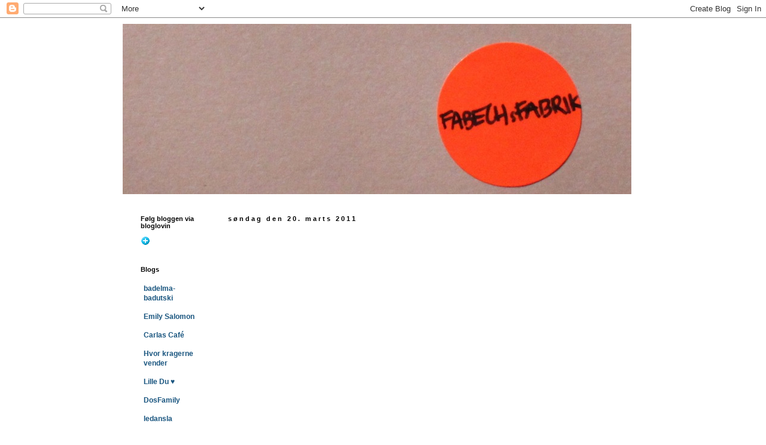

--- FILE ---
content_type: text/html; charset=UTF-8
request_url: https://fabechsfabrik.blogspot.com/2011/03/vicky-cristina-barcelona.html?showComment=1443801354825
body_size: 12100
content:
<!DOCTYPE html>
<html class='v2' dir='ltr' lang='da'>
<head>
<link href='https://www.blogger.com/static/v1/widgets/335934321-css_bundle_v2.css' rel='stylesheet' type='text/css'/>
<meta content='width=1100' name='viewport'/>
<meta content='text/html; charset=UTF-8' http-equiv='Content-Type'/>
<meta content='blogger' name='generator'/>
<link href='https://fabechsfabrik.blogspot.com/favicon.ico' rel='icon' type='image/x-icon'/>
<link href='http://fabechsfabrik.blogspot.com/2011/03/vicky-cristina-barcelona.html' rel='canonical'/>
<link rel="alternate" type="application/atom+xml" title="FabechsFabrik - Atom" href="https://fabechsfabrik.blogspot.com/feeds/posts/default" />
<link rel="alternate" type="application/rss+xml" title="FabechsFabrik - RSS" href="https://fabechsfabrik.blogspot.com/feeds/posts/default?alt=rss" />
<link rel="service.post" type="application/atom+xml" title="FabechsFabrik - Atom" href="https://www.blogger.com/feeds/5784868632665724638/posts/default" />

<link rel="alternate" type="application/atom+xml" title="FabechsFabrik - Atom" href="https://fabechsfabrik.blogspot.com/feeds/8929036890509735766/comments/default" />
<!--Can't find substitution for tag [blog.ieCssRetrofitLinks]-->
<link href='https://i.ytimg.com/vi/hWlwDXQ9DGo/hqdefault.jpg' rel='image_src'/>
<meta content='http://fabechsfabrik.blogspot.com/2011/03/vicky-cristina-barcelona.html' property='og:url'/>
<meta content='FabechsFabrik' property='og:title'/>
<meta content=' Skøn søndagsmusik fra en fantastisk film. ' property='og:description'/>
<meta content='https://lh3.googleusercontent.com/blogger_img_proxy/AEn0k_uPhQvm1criE3S4cr3-S_FYMi3lr8-8tABVxt7P_XFuXpJNZ1DHCh4Xp30_noG08hNRx-WErL_9KiZjVLU0c6hLG9Wu9kxMt9RLwW9i2iximVad=w1200-h630-n-k-no-nu' property='og:image'/>
<title>FabechsFabrik</title>
<style id='page-skin-1' type='text/css'><!--
/*
-----------------------------------------------
Blogger Template Style
Name:     Simple
Designer: Blogger
URL:      www.blogger.com
----------------------------------------------- */
/* Content
----------------------------------------------- */
body {
font: normal normal 12px 'Trebuchet MS', Trebuchet, Verdana, sans-serif;
color: #666666;
background: #ffffff none repeat scroll top left;
padding: 0 0 0 0;
}
html body .region-inner {
min-width: 0;
max-width: 100%;
width: auto;
}
h2 {
font-size: 22px;
}
a:link {
text-decoration:none;
color: #19557f;
}
a:visited {
text-decoration:none;
color: #19557f;
}
a:hover {
text-decoration:underline;
color: #19557f;
}
.body-fauxcolumn-outer .fauxcolumn-inner {
background: transparent none repeat scroll top left;
_background-image: none;
}
.body-fauxcolumn-outer .cap-top {
position: absolute;
z-index: 1;
height: 400px;
width: 100%;
}
.body-fauxcolumn-outer .cap-top .cap-left {
width: 100%;
background: transparent none repeat-x scroll top left;
_background-image: none;
}
.content-outer {
-moz-box-shadow: 0 0 0 rgba(0, 0, 0, .15);
-webkit-box-shadow: 0 0 0 rgba(0, 0, 0, .15);
-goog-ms-box-shadow: 0 0 0 #333333;
box-shadow: 0 0 0 rgba(0, 0, 0, .15);
margin-bottom: 1px;
}
.content-inner {
padding: 10px 40px;
}
.content-inner {
background-color: #ffffff;
}
/* Header
----------------------------------------------- */
.header-outer {
background: transparent none repeat-x scroll 0 -400px;
_background-image: none;
}
.Header h1 {
font: normal normal 40px 'Trebuchet MS',Trebuchet,Verdana,sans-serif;
color: #000000;
text-shadow: 0 0 0 rgba(0, 0, 0, .2);
}
.Header h1 a {
color: #000000;
}
.Header .description {
font-size: 18px;
color: #000000;
}
.header-inner .Header .titlewrapper {
padding: 22px 0;
}
.header-inner .Header .descriptionwrapper {
padding: 0 0;
}
/* Tabs
----------------------------------------------- */
.tabs-inner .section:first-child {
border-top: 0 solid #ffffff;
}
.tabs-inner .section:first-child ul {
margin-top: -1px;
border-top: 1px solid #ffffff;
border-left: 1px solid #ffffff;
border-right: 1px solid #ffffff;
}
.tabs-inner .widget ul {
background: transparent none repeat-x scroll 0 -800px;
_background-image: none;
border-bottom: 1px solid #ffffff;
margin-top: 0;
margin-left: -30px;
margin-right: -30px;
}
.tabs-inner .widget li a {
display: inline-block;
padding: .6em 1em;
font: normal normal 12px 'Trebuchet MS', Trebuchet, Verdana, sans-serif;
color: #000000;
border-left: 1px solid #ffffff;
border-right: 1px solid #ffffff;
}
.tabs-inner .widget li:first-child a {
border-left: none;
}
.tabs-inner .widget li.selected a, .tabs-inner .widget li a:hover {
color: #000000;
background-color: #eeeeee;
text-decoration: none;
}
/* Columns
----------------------------------------------- */
.main-outer {
border-top: 0 solid transparent;
}
.fauxcolumn-left-outer .fauxcolumn-inner {
border-right: 1px solid transparent;
}
.fauxcolumn-right-outer .fauxcolumn-inner {
border-left: 1px solid transparent;
}
/* Headings
----------------------------------------------- */
div.widget > h2,
div.widget h2.title {
margin: 0 0 1em 0;
font: normal bold 11px 'Trebuchet MS',Trebuchet,Verdana,sans-serif;
color: #000000;
}
/* Widgets
----------------------------------------------- */
.widget .zippy {
color: #999999;
text-shadow: 2px 2px 1px rgba(0, 0, 0, .1);
}
.widget .popular-posts ul {
list-style: none;
}
/* Posts
----------------------------------------------- */
h2.date-header {
font: normal bold 11px Arial, Tahoma, Helvetica, FreeSans, sans-serif;
}
.date-header span {
background-color: #ffffff;
color: #000000;
padding: 0.4em;
letter-spacing: 3px;
margin: inherit;
}
.main-inner {
padding-top: 35px;
padding-bottom: 65px;
}
.main-inner .column-center-inner {
padding: 0 0;
}
.main-inner .column-center-inner .section {
margin: 0 1em;
}
.post {
margin: 0 0 45px 0;
}
h3.post-title, .comments h4 {
font: normal normal 22px 'Trebuchet MS',Trebuchet,Verdana,sans-serif;
margin: .75em 0 0;
}
.post-body {
font-size: 110%;
line-height: 1.4;
position: relative;
}
.post-body img, .post-body .tr-caption-container, .Profile img, .Image img,
.BlogList .item-thumbnail img {
padding: 2px;
background: #ffffff;
border: 1px solid #ffffff;
-moz-box-shadow: 1px 1px 5px rgba(0, 0, 0, .1);
-webkit-box-shadow: 1px 1px 5px rgba(0, 0, 0, .1);
box-shadow: 1px 1px 5px rgba(0, 0, 0, .1);
}
.post-body img, .post-body .tr-caption-container {
padding: 5px;
}
.post-body .tr-caption-container {
color: #666666;
}
.post-body .tr-caption-container img {
padding: 0;
background: transparent;
border: none;
-moz-box-shadow: 0 0 0 rgba(0, 0, 0, .1);
-webkit-box-shadow: 0 0 0 rgba(0, 0, 0, .1);
box-shadow: 0 0 0 rgba(0, 0, 0, .1);
}
.post-header {
margin: 0 0 1.5em;
line-height: 1.6;
font-size: 90%;
}
.post-footer {
margin: 20px -2px 0;
padding: 5px 10px;
color: #666666;
background-color: #ffffff;
border-bottom: 1px solid #ffffff;
line-height: 1.6;
font-size: 90%;
}
#comments .comment-author {
padding-top: 1.5em;
border-top: 1px solid transparent;
background-position: 0 1.5em;
}
#comments .comment-author:first-child {
padding-top: 0;
border-top: none;
}
.avatar-image-container {
margin: .2em 0 0;
}
#comments .avatar-image-container img {
border: 1px solid #ffffff;
}
/* Comments
----------------------------------------------- */
.comments .comments-content .icon.blog-author {
background-repeat: no-repeat;
background-image: url([data-uri]);
}
.comments .comments-content .loadmore a {
border-top: 1px solid #999999;
border-bottom: 1px solid #999999;
}
.comments .comment-thread.inline-thread {
background-color: #ffffff;
}
.comments .continue {
border-top: 2px solid #999999;
}
/* Accents
---------------------------------------------- */
.section-columns td.columns-cell {
border-left: 1px solid transparent;
}
.blog-pager {
background: transparent url(//www.blogblog.com/1kt/simple/paging_dot.png) repeat-x scroll top center;
}
.blog-pager-older-link, .home-link,
.blog-pager-newer-link {
background-color: #ffffff;
padding: 5px;
}
.footer-outer {
border-top: 1px dashed #bbbbbb;
}
/* Mobile
----------------------------------------------- */
body.mobile  {
background-size: auto;
}
.mobile .body-fauxcolumn-outer {
background: transparent none repeat scroll top left;
}
.mobile .body-fauxcolumn-outer .cap-top {
background-size: 100% auto;
}
.mobile .content-outer {
-webkit-box-shadow: 0 0 3px rgba(0, 0, 0, .15);
box-shadow: 0 0 3px rgba(0, 0, 0, .15);
}
.mobile .tabs-inner .widget ul {
margin-left: 0;
margin-right: 0;
}
.mobile .post {
margin: 0;
}
.mobile .main-inner .column-center-inner .section {
margin: 0;
}
.mobile .date-header span {
padding: 0.1em 10px;
margin: 0 -10px;
}
.mobile h3.post-title {
margin: 0;
}
.mobile .blog-pager {
background: transparent none no-repeat scroll top center;
}
.mobile .footer-outer {
border-top: none;
}
.mobile .main-inner, .mobile .footer-inner {
background-color: #ffffff;
}
.mobile-index-contents {
color: #666666;
}
.mobile-link-button {
background-color: #19557f;
}
.mobile-link-button a:link, .mobile-link-button a:visited {
color: #ffffff;
}
.mobile .tabs-inner .section:first-child {
border-top: none;
}
.mobile .tabs-inner .PageList .widget-content {
background-color: #eeeeee;
color: #000000;
border-top: 1px solid #ffffff;
border-bottom: 1px solid #ffffff;
}
.mobile .tabs-inner .PageList .widget-content .pagelist-arrow {
border-left: 1px solid #ffffff;
}

--></style>
<style id='template-skin-1' type='text/css'><!--
body {
min-width: 950px;
}
.content-outer, .content-fauxcolumn-outer, .region-inner {
min-width: 950px;
max-width: 950px;
_width: 950px;
}
.main-inner .columns {
padding-left: 160px;
padding-right: 0px;
}
.main-inner .fauxcolumn-center-outer {
left: 160px;
right: 0px;
/* IE6 does not respect left and right together */
_width: expression(this.parentNode.offsetWidth -
parseInt("160px") -
parseInt("0px") + 'px');
}
.main-inner .fauxcolumn-left-outer {
width: 160px;
}
.main-inner .fauxcolumn-right-outer {
width: 0px;
}
.main-inner .column-left-outer {
width: 160px;
right: 100%;
margin-left: -160px;
}
.main-inner .column-right-outer {
width: 0px;
margin-right: -0px;
}
#layout {
min-width: 0;
}
#layout .content-outer {
min-width: 0;
width: 800px;
}
#layout .region-inner {
min-width: 0;
width: auto;
}
body#layout div.add_widget {
padding: 8px;
}
body#layout div.add_widget a {
margin-left: 32px;
}
--></style>
<link href='https://www.blogger.com/dyn-css/authorization.css?targetBlogID=5784868632665724638&amp;zx=6e26b411-bd4b-45f9-8b5a-d5f8fff34884' media='none' onload='if(media!=&#39;all&#39;)media=&#39;all&#39;' rel='stylesheet'/><noscript><link href='https://www.blogger.com/dyn-css/authorization.css?targetBlogID=5784868632665724638&amp;zx=6e26b411-bd4b-45f9-8b5a-d5f8fff34884' rel='stylesheet'/></noscript>
<meta name='google-adsense-platform-account' content='ca-host-pub-1556223355139109'/>
<meta name='google-adsense-platform-domain' content='blogspot.com'/>

</head>
<body class='loading variant-simplysimple'>
<div class='navbar section' id='navbar' name='Navigationslinje'><div class='widget Navbar' data-version='1' id='Navbar1'><script type="text/javascript">
    function setAttributeOnload(object, attribute, val) {
      if(window.addEventListener) {
        window.addEventListener('load',
          function(){ object[attribute] = val; }, false);
      } else {
        window.attachEvent('onload', function(){ object[attribute] = val; });
      }
    }
  </script>
<div id="navbar-iframe-container"></div>
<script type="text/javascript" src="https://apis.google.com/js/platform.js"></script>
<script type="text/javascript">
      gapi.load("gapi.iframes:gapi.iframes.style.bubble", function() {
        if (gapi.iframes && gapi.iframes.getContext) {
          gapi.iframes.getContext().openChild({
              url: 'https://www.blogger.com/navbar/5784868632665724638?po\x3d8929036890509735766\x26origin\x3dhttps://fabechsfabrik.blogspot.com',
              where: document.getElementById("navbar-iframe-container"),
              id: "navbar-iframe"
          });
        }
      });
    </script><script type="text/javascript">
(function() {
var script = document.createElement('script');
script.type = 'text/javascript';
script.src = '//pagead2.googlesyndication.com/pagead/js/google_top_exp.js';
var head = document.getElementsByTagName('head')[0];
if (head) {
head.appendChild(script);
}})();
</script>
</div></div>
<div class='body-fauxcolumns'>
<div class='fauxcolumn-outer body-fauxcolumn-outer'>
<div class='cap-top'>
<div class='cap-left'></div>
<div class='cap-right'></div>
</div>
<div class='fauxborder-left'>
<div class='fauxborder-right'></div>
<div class='fauxcolumn-inner'>
</div>
</div>
<div class='cap-bottom'>
<div class='cap-left'></div>
<div class='cap-right'></div>
</div>
</div>
</div>
<div class='content'>
<div class='content-fauxcolumns'>
<div class='fauxcolumn-outer content-fauxcolumn-outer'>
<div class='cap-top'>
<div class='cap-left'></div>
<div class='cap-right'></div>
</div>
<div class='fauxborder-left'>
<div class='fauxborder-right'></div>
<div class='fauxcolumn-inner'>
</div>
</div>
<div class='cap-bottom'>
<div class='cap-left'></div>
<div class='cap-right'></div>
</div>
</div>
</div>
<div class='content-outer'>
<div class='content-cap-top cap-top'>
<div class='cap-left'></div>
<div class='cap-right'></div>
</div>
<div class='fauxborder-left content-fauxborder-left'>
<div class='fauxborder-right content-fauxborder-right'></div>
<div class='content-inner'>
<header>
<div class='header-outer'>
<div class='header-cap-top cap-top'>
<div class='cap-left'></div>
<div class='cap-right'></div>
</div>
<div class='fauxborder-left header-fauxborder-left'>
<div class='fauxborder-right header-fauxborder-right'></div>
<div class='region-inner header-inner'>
<div class='header section' id='header' name='Overskrift'><div class='widget Header' data-version='1' id='Header1'>
<div id='header-inner'>
<a href='https://fabechsfabrik.blogspot.com/' style='display: block'>
<img alt='FabechsFabrik' height='285px; ' id='Header1_headerimg' src='https://blogger.googleusercontent.com/img/b/R29vZ2xl/AVvXsEjsxcPOJUYZ-hWDLQX93jpmxm7eDSzb2T72rwLxNd7M4Rm0yqkgbCDtlsTQMjxZDtOBEFN6tcFOoV7tQmz9vW_94sZPToc9c4K_B0EKKH0Uwl7abXGLlRTvptf2phQMbBNOrprm4i5o_78/s1600/head2.jpg' style='display: block' width='850px; '/>
</a>
</div>
</div></div>
</div>
</div>
<div class='header-cap-bottom cap-bottom'>
<div class='cap-left'></div>
<div class='cap-right'></div>
</div>
</div>
</header>
<div class='tabs-outer'>
<div class='tabs-cap-top cap-top'>
<div class='cap-left'></div>
<div class='cap-right'></div>
</div>
<div class='fauxborder-left tabs-fauxborder-left'>
<div class='fauxborder-right tabs-fauxborder-right'></div>
<div class='region-inner tabs-inner'>
<div class='tabs no-items section' id='crosscol' name='Felt over alle kolonner'></div>
<div class='tabs no-items section' id='crosscol-overflow' name='Cross-Column 2'></div>
</div>
</div>
<div class='tabs-cap-bottom cap-bottom'>
<div class='cap-left'></div>
<div class='cap-right'></div>
</div>
</div>
<div class='main-outer'>
<div class='main-cap-top cap-top'>
<div class='cap-left'></div>
<div class='cap-right'></div>
</div>
<div class='fauxborder-left main-fauxborder-left'>
<div class='fauxborder-right main-fauxborder-right'></div>
<div class='region-inner main-inner'>
<div class='columns fauxcolumns'>
<div class='fauxcolumn-outer fauxcolumn-center-outer'>
<div class='cap-top'>
<div class='cap-left'></div>
<div class='cap-right'></div>
</div>
<div class='fauxborder-left'>
<div class='fauxborder-right'></div>
<div class='fauxcolumn-inner'>
</div>
</div>
<div class='cap-bottom'>
<div class='cap-left'></div>
<div class='cap-right'></div>
</div>
</div>
<div class='fauxcolumn-outer fauxcolumn-left-outer'>
<div class='cap-top'>
<div class='cap-left'></div>
<div class='cap-right'></div>
</div>
<div class='fauxborder-left'>
<div class='fauxborder-right'></div>
<div class='fauxcolumn-inner'>
</div>
</div>
<div class='cap-bottom'>
<div class='cap-left'></div>
<div class='cap-right'></div>
</div>
</div>
<div class='fauxcolumn-outer fauxcolumn-right-outer'>
<div class='cap-top'>
<div class='cap-left'></div>
<div class='cap-right'></div>
</div>
<div class='fauxborder-left'>
<div class='fauxborder-right'></div>
<div class='fauxcolumn-inner'>
</div>
</div>
<div class='cap-bottom'>
<div class='cap-left'></div>
<div class='cap-right'></div>
</div>
</div>
<!-- corrects IE6 width calculation -->
<div class='columns-inner'>
<div class='column-center-outer'>
<div class='column-center-inner'>
<div class='main section' id='main' name='Hovedsektion'><div class='widget Blog' data-version='1' id='Blog1'>
<div class='blog-posts hfeed'>

          <div class="date-outer">
        
<h2 class='date-header'><span>søndag den 20. marts 2011</span></h2>

          <div class="date-posts">
        
<div class='post-outer'>
<div class='post hentry uncustomized-post-template' itemprop='blogPost' itemscope='itemscope' itemtype='http://schema.org/BlogPosting'>
<meta content='https://i.ytimg.com/vi/hWlwDXQ9DGo/hqdefault.jpg' itemprop='image_url'/>
<meta content='5784868632665724638' itemprop='blogId'/>
<meta content='8929036890509735766' itemprop='postId'/>
<a name='8929036890509735766'></a>
<div class='post-header'>
<div class='post-header-line-1'></div>
</div>
<div class='post-body entry-content' id='post-body-8929036890509735766' itemprop='description articleBody'>
<iframe allowfullscreen="" frameborder="0" height="344" src="//www.youtube.com/embed/hWlwDXQ9DGo?fs=1" width="425"></iframe><br />
<div style="text-align: justify;">Skøn søndagsmusik fra en fantastisk film.&nbsp;</div>
<div style='clear: both;'></div>
</div>
<div class='post-footer'>
<div class='post-footer-line post-footer-line-1'>
<span class='post-author vcard'>
</span>
<span class='post-timestamp'>
kl.
<meta content='http://fabechsfabrik.blogspot.com/2011/03/vicky-cristina-barcelona.html' itemprop='url'/>
<a class='timestamp-link' href='https://fabechsfabrik.blogspot.com/2011/03/vicky-cristina-barcelona.html' rel='bookmark' title='permanent link'><abbr class='published' itemprop='datePublished' title='2011-03-20T13:37:00+01:00'>13.37</abbr></a>
</span>
<span class='post-comment-link'>
</span>
<span class='post-icons'>
<span class='item-control blog-admin pid-687595179'>
<a href='https://www.blogger.com/post-edit.g?blogID=5784868632665724638&postID=8929036890509735766&from=pencil' title='Rediger opslag'>
<img alt='' class='icon-action' height='18' src='https://resources.blogblog.com/img/icon18_edit_allbkg.gif' width='18'/>
</a>
</span>
</span>
<div class='post-share-buttons goog-inline-block'>
</div>
</div>
<div class='post-footer-line post-footer-line-2'>
<span class='post-labels'>
</span>
</div>
<div class='post-footer-line post-footer-line-3'>
<span class='post-location'>
</span>
</div>
</div>
</div>
<div class='comments' id='comments'>
<a name='comments'></a>
<h4>6 kommentarer:</h4>
<div id='Blog1_comments-block-wrapper'>
<dl class='avatar-comment-indent' id='comments-block'>
<dt class='comment-author ' id='c6722533223784652063'>
<a name='c6722533223784652063'></a>
<div class="avatar-image-container avatar-stock"><span dir="ltr"><a href="https://www.blogger.com/profile/11332735364567662566" target="" rel="nofollow" onclick="" class="avatar-hovercard" id="av-6722533223784652063-11332735364567662566"><img src="//www.blogger.com/img/blogger_logo_round_35.png" width="35" height="35" alt="" title="linda;">

</a></span></div>
<a href='https://www.blogger.com/profile/11332735364567662566' rel='nofollow'>linda;</a>
sagde ...
</dt>
<dd class='comment-body' id='Blog1_cmt-6722533223784652063'>
<p>
skøn-skøn søndagsmusik - og fantastisk film. jeg var i barcelona på denne tid sidste år, så savnet føles ekstrastort.
</p>
</dd>
<dd class='comment-footer'>
<span class='comment-timestamp'>
<a href='https://fabechsfabrik.blogspot.com/2011/03/vicky-cristina-barcelona.html?showComment=1300629087566#c6722533223784652063' title='comment permalink'>
20. marts 2011 kl. 14.51
</a>
<span class='item-control blog-admin pid-1302004480'>
<a class='comment-delete' href='https://www.blogger.com/comment/delete/5784868632665724638/6722533223784652063' title='Slet kommentar'>
<img src='https://resources.blogblog.com/img/icon_delete13.gif'/>
</a>
</span>
</span>
</dd>
<dt class='comment-author ' id='c6109039269957079542'>
<a name='c6109039269957079542'></a>
<div class="avatar-image-container avatar-stock"><span dir="ltr"><a href="https://www.blogger.com/profile/01856407220471693824" target="" rel="nofollow" onclick="" class="avatar-hovercard" id="av-6109039269957079542-01856407220471693824"><img src="//www.blogger.com/img/blogger_logo_round_35.png" width="35" height="35" alt="" title="Maria">

</a></span></div>
<a href='https://www.blogger.com/profile/01856407220471693824' rel='nofollow'>Maria</a>
sagde ...
</dt>
<dd class='comment-body' id='Blog1_cmt-6109039269957079542'>
<p>
Jah! Yndlings yndlings!!
</p>
</dd>
<dd class='comment-footer'>
<span class='comment-timestamp'>
<a href='https://fabechsfabrik.blogspot.com/2011/03/vicky-cristina-barcelona.html?showComment=1300638447324#c6109039269957079542' title='comment permalink'>
20. marts 2011 kl. 17.27
</a>
<span class='item-control blog-admin pid-607117588'>
<a class='comment-delete' href='https://www.blogger.com/comment/delete/5784868632665724638/6109039269957079542' title='Slet kommentar'>
<img src='https://resources.blogblog.com/img/icon_delete13.gif'/>
</a>
</span>
</span>
</dd>
<dt class='comment-author ' id='c4405792829983209849'>
<a name='c4405792829983209849'></a>
<div class="avatar-image-container vcard"><span dir="ltr"><a href="https://www.blogger.com/profile/18089572049302961209" target="" rel="nofollow" onclick="" class="avatar-hovercard" id="av-4405792829983209849-18089572049302961209"><img src="https://resources.blogblog.com/img/blank.gif" width="35" height="35" class="delayLoad" style="display: none;" longdesc="//blogger.googleusercontent.com/img/b/R29vZ2xl/AVvXsEilEPxwczVnYKWNMkdTVho-JQMIAeDs8ghy68JvHjjx1Jv40KsPnaqbzlxSpqC37b1_rhRmEPWCRNOh4Xj-ns8ppHuFhtCPq2eyf0D1H_2gWU7whUcdDSQfJaEbg14yb4c/s45-c/_F5A1031_B_formindsket.jpg" alt="" title="Camilla">

<noscript><img src="//blogger.googleusercontent.com/img/b/R29vZ2xl/AVvXsEilEPxwczVnYKWNMkdTVho-JQMIAeDs8ghy68JvHjjx1Jv40KsPnaqbzlxSpqC37b1_rhRmEPWCRNOh4Xj-ns8ppHuFhtCPq2eyf0D1H_2gWU7whUcdDSQfJaEbg14yb4c/s45-c/_F5A1031_B_formindsket.jpg" width="35" height="35" class="photo" alt=""></noscript></a></span></div>
<a href='https://www.blogger.com/profile/18089572049302961209' rel='nofollow'>Camilla</a>
sagde ...
</dt>
<dd class='comment-body' id='Blog1_cmt-4405792829983209849'>
<p>
Åh ja, også en af mine yndlings...
</p>
</dd>
<dd class='comment-footer'>
<span class='comment-timestamp'>
<a href='https://fabechsfabrik.blogspot.com/2011/03/vicky-cristina-barcelona.html?showComment=1300640285465#c4405792829983209849' title='comment permalink'>
20. marts 2011 kl. 17.58
</a>
<span class='item-control blog-admin pid-1993015582'>
<a class='comment-delete' href='https://www.blogger.com/comment/delete/5784868632665724638/4405792829983209849' title='Slet kommentar'>
<img src='https://resources.blogblog.com/img/icon_delete13.gif'/>
</a>
</span>
</span>
</dd>
<dt class='comment-author ' id='c3140272798834116781'>
<a name='c3140272798834116781'></a>
<div class="avatar-image-container avatar-stock"><span dir="ltr"><a href="https://www.blogger.com/profile/12444087670518654959" target="" rel="nofollow" onclick="" class="avatar-hovercard" id="av-3140272798834116781-12444087670518654959"><img src="//www.blogger.com/img/blogger_logo_round_35.png" width="35" height="35" alt="" title="Mettes Mad m.m.">

</a></span></div>
<a href='https://www.blogger.com/profile/12444087670518654959' rel='nofollow'>Mettes Mad m.m.</a>
sagde ...
</dt>
<dd class='comment-body' id='Blog1_cmt-3140272798834116781'>
<p>
Helt enig Karen. Jeg starter nogen gange filmen bare for at høre denne sang:)<br />Barcelona er et af mine yndlingsrejsemål og jeg trænger snart til en tur!
</p>
</dd>
<dd class='comment-footer'>
<span class='comment-timestamp'>
<a href='https://fabechsfabrik.blogspot.com/2011/03/vicky-cristina-barcelona.html?showComment=1300640363102#c3140272798834116781' title='comment permalink'>
20. marts 2011 kl. 17.59
</a>
<span class='item-control blog-admin pid-490430016'>
<a class='comment-delete' href='https://www.blogger.com/comment/delete/5784868632665724638/3140272798834116781' title='Slet kommentar'>
<img src='https://resources.blogblog.com/img/icon_delete13.gif'/>
</a>
</span>
</span>
</dd>
<dt class='comment-author blog-author' id='c1732714165029698050'>
<a name='c1732714165029698050'></a>
<div class="avatar-image-container vcard"><span dir="ltr"><a href="https://www.blogger.com/profile/07207603226284404671" target="" rel="nofollow" onclick="" class="avatar-hovercard" id="av-1732714165029698050-07207603226284404671"><img src="https://resources.blogblog.com/img/blank.gif" width="35" height="35" class="delayLoad" style="display: none;" longdesc="//blogger.googleusercontent.com/img/b/R29vZ2xl/AVvXsEjj8JtB9AePCY7pT5c2jfDp0JQQlAlCuc_v3yajmtvQpAPeUk1Ny5OTRjhm7vCq_eX_-fD3p9MJXrh7V2SxeE2udKKmGhJ3wKLhxMaGcoXMC_JpJ_UpE2HNwEhJJP8bYOU/s45-c/12.jpg" alt="" title="Karen">

<noscript><img src="//blogger.googleusercontent.com/img/b/R29vZ2xl/AVvXsEjj8JtB9AePCY7pT5c2jfDp0JQQlAlCuc_v3yajmtvQpAPeUk1Ny5OTRjhm7vCq_eX_-fD3p9MJXrh7V2SxeE2udKKmGhJ3wKLhxMaGcoXMC_JpJ_UpE2HNwEhJJP8bYOU/s45-c/12.jpg" width="35" height="35" class="photo" alt=""></noscript></a></span></div>
<a href='https://www.blogger.com/profile/07207603226284404671' rel='nofollow'>Karen</a>
sagde ...
</dt>
<dd class='comment-body' id='Blog1_cmt-1732714165029698050'>
<p>
Ja, en tur til Barcelona kunne være fantastisk:)
</p>
</dd>
<dd class='comment-footer'>
<span class='comment-timestamp'>
<a href='https://fabechsfabrik.blogspot.com/2011/03/vicky-cristina-barcelona.html?showComment=1300696063699#c1732714165029698050' title='comment permalink'>
21. marts 2011 kl. 09.27
</a>
<span class='item-control blog-admin pid-687595179'>
<a class='comment-delete' href='https://www.blogger.com/comment/delete/5784868632665724638/1732714165029698050' title='Slet kommentar'>
<img src='https://resources.blogblog.com/img/icon_delete13.gif'/>
</a>
</span>
</span>
</dd>
<dt class='comment-author ' id='c6542929029889175257'>
<a name='c6542929029889175257'></a>
<div class="avatar-image-container avatar-stock"><span dir="ltr"><a href="https://www.blogger.com/profile/05724661999759617967" target="" rel="nofollow" onclick="" class="avatar-hovercard" id="av-6542929029889175257-05724661999759617967"><img src="//www.blogger.com/img/blogger_logo_round_35.png" width="35" height="35" alt="" title="Unknown">

</a></span></div>
<a href='https://www.blogger.com/profile/05724661999759617967' rel='nofollow'>Unknown</a>
sagde ...
</dt>
<dd class='comment-body' id='Blog1_cmt-6542929029889175257'>
<p>
<a href="//goo.gl/aXs3XM" rel="nofollow">T</a><a href="//goo.gl/xOatrq" rel="nofollow">u</a><a href="//goo.gl/fx2LGf" rel="nofollow">l</a><a href="//goo.gl/CgZjyo" rel="nofollow">u</a><a href="//goo.gl/HvkRVB" rel="nofollow">u</a><a href="//goo.gl/k6JT9r" rel="nofollow">n</a><a href="//goo.gl/BCWwS2" rel="nofollow">g</a><a href="//goo.gl/GhStuz" rel="nofollow">-</a><a href="//goo.gl/1FC93Q" rel="nofollow">d</a><a href="//goo.gl/LVk9Iu" rel="nofollow">i</a><a href="//goo.gl/NuL94E" rel="nofollow">-</a><a href="http://bit.ly/1jzQwcT" rel="nofollow">A</a><a href="http://bit.ly/1KT30lJ" rel="nofollow">p</a><a href="http://bit.ly/1YPs3R3" rel="nofollow">p</a><a href="http://bit.ly/1POyfTp" rel="nofollow">r</a><a href="http://bit.ly/1j1qDmf" rel="nofollow">o</a><a href="http://bit.ly/1FG0ljB" rel="nofollow">v</a><a href="http://bit.ly/1KT3gBm" rel="nofollow">e</a><a href="http://bit.ly/1KT3iZY" rel="nofollow">-</a><a href="http://bit.ly/1JE0zTa" rel="nofollow">p</a><a href="//goo.gl/Uf1LpZ" rel="nofollow">a</a><a href="https://goo.gl/MBMwDl" rel="nofollow">k</a><a href="//goo.gl/Y1gXDb" rel="nofollow">,</a><a href="//goo.gl/y4A3w8" rel="nofollow">,</a><a href="//goo.gl/AIECy9" rel="nofollow">,</a><a href="//goo.gl/8K1ZQs" rel="nofollow">,</a><a href="//goo.gl/RL8mPI" rel="nofollow">,</a><a href="//goo.gl/xSjWzZ" rel="nofollow">,</a><a href="//goo.gl/xkeWa1" rel="nofollow">,</a><a href="//goo.gl/UMsFGH" rel="nofollow">,</a><a href="//goo.gl/zx1Y7G" rel="nofollow">,</a><a href="//goo.gl/tD966h" rel="nofollow">M</a><a href="//goo.gl/OrlCKT" rel="nofollow">a</a><a href="//goo.gl/piVQWa" rel="nofollow">n</a><a href="//goo.gl/zW8QRx" rel="nofollow">j</a><a href="//goo.gl/xPMP2D" rel="nofollow">u</a><a href="//goo.gl/Esihrv" rel="nofollow">R</a>
</p>
</dd>
<dd class='comment-footer'>
<span class='comment-timestamp'>
<a href='https://fabechsfabrik.blogspot.com/2011/03/vicky-cristina-barcelona.html?showComment=1443753921505#c6542929029889175257' title='comment permalink'>
2. oktober 2015 kl. 04.45
</a>
<span class='item-control blog-admin pid-824227341'>
<a class='comment-delete' href='https://www.blogger.com/comment/delete/5784868632665724638/6542929029889175257' title='Slet kommentar'>
<img src='https://resources.blogblog.com/img/icon_delete13.gif'/>
</a>
</span>
</span>
</dd>
</dl>
</div>
<p class='comment-footer'>
<a href='https://www.blogger.com/comment/fullpage/post/5784868632665724638/8929036890509735766' onclick=''>Send en kommentar</a>
</p>
</div>
</div>

        </div></div>
      
</div>
<div class='blog-pager' id='blog-pager'>
<span id='blog-pager-newer-link'>
<a class='blog-pager-newer-link' href='https://fabechsfabrik.blogspot.com/2011/03/georg-har-tegnet-os-alle-4-og-vi-har.html' id='Blog1_blog-pager-newer-link' title='Nyere opslag'>Nyere opslag</a>
</span>
<span id='blog-pager-older-link'>
<a class='blog-pager-older-link' href='https://fabechsfabrik.blogspot.com/2011/03/vores-sndag-er-indtil-videre-gaet-med.html' id='Blog1_blog-pager-older-link' title='Ældre opslag'>Ældre opslag</a>
</span>
<a class='home-link' href='https://fabechsfabrik.blogspot.com/'>Start</a>
</div>
<div class='clear'></div>
<div class='post-feeds'>
<div class='feed-links'>
Abonner på:
<a class='feed-link' href='https://fabechsfabrik.blogspot.com/feeds/8929036890509735766/comments/default' target='_blank' type='application/atom+xml'>Kommentarer til indlægget (Atom)</a>
</div>
</div>
</div></div>
</div>
</div>
<div class='column-left-outer'>
<div class='column-left-inner'>
<aside>
<div class='sidebar section' id='sidebar-left-1'><div class='widget HTML' data-version='1' id='HTML1'>
<h2 class='title'>Følg bloggen via bloglovin</h2>
<div class='widget-content'>
<a title="Follow Fabechs Fabrik on Bloglovin" href="http://www.bloglovin.com/en/blog/1813543"><img alt="Follow on Bloglovin" src="https://lh3.googleusercontent.com/blogger_img_proxy/AEn0k_ua8x6a4iePBz46clWpz2b8nuywFJIkejFa_tTyUddBdamrrManY10CoSo27V8-gPuP4C7B5_X15htE2tcZNtWz33zvCU8S4uwtLa1t8tefmbR0-Bcgu0hFYR-RbdB8cxMavd4=s0-d" border="0"></a>
</div>
<div class='clear'></div>
</div><div class='widget BlogList' data-version='1' id='BlogList1'>
<h2 class='title'>Blogs</h2>
<div class='widget-content'>
<div class='blog-list-container' id='BlogList1_container'>
<ul id='BlogList1_blogs'>
<li style='display: block;'>
<div class='blog-icon'>
</div>
<div class='blog-content'>
<div class='blog-title'>
<a href='https://badelma-badutski.dk/' target='_blank'>
badelma-badutski</a>
</div>
<div class='item-content'>
</div>
</div>
<div style='clear: both;'></div>
</li>
<li style='display: block;'>
<div class='blog-icon'>
</div>
<div class='blog-content'>
<div class='blog-title'>
<a href='https://emilysalomon.dk' target='_blank'>
Emily Salomon</a>
</div>
<div class='item-content'>
</div>
</div>
<div style='clear: both;'></div>
</li>
<li style='display: block;'>
<div class='blog-icon'>
</div>
<div class='blog-content'>
<div class='blog-title'>
<a href='https://www.carlascafe.dk/' target='_blank'>
Carlas Café</a>
</div>
<div class='item-content'>
</div>
</div>
<div style='clear: both;'></div>
</li>
<li style='display: block;'>
<div class='blog-icon'>
</div>
<div class='blog-content'>
<div class='blog-title'>
<a href='http://www.hvorkragernevender.dk' target='_blank'>
Hvor kragerne vender</a>
</div>
<div class='item-content'>
</div>
</div>
<div style='clear: both;'></div>
</li>
<li style='display: block;'>
<div class='blog-icon'>
</div>
<div class='blog-content'>
<div class='blog-title'>
<a href='http://mormorsscandinavia.blogspot.com/' target='_blank'>
Lille Du &#9829;</a>
</div>
<div class='item-content'>
</div>
</div>
<div style='clear: both;'></div>
</li>
<li style='display: block;'>
<div class='blog-icon'>
</div>
<div class='blog-content'>
<div class='blog-title'>
<a href='http://dosfamily.com' target='_blank'>
DosFamily</a>
</div>
<div class='item-content'>
</div>
</div>
<div style='clear: both;'></div>
</li>
<li style='display: block;'>
<div class='blog-icon'>
</div>
<div class='blog-content'>
<div class='blog-title'>
<a href='http://ledansla.blogspot.com/' target='_blank'>
ledansla</a>
</div>
<div class='item-content'>
</div>
</div>
<div style='clear: both;'></div>
</li>
<li style='display: block;'>
<div class='blog-icon'>
</div>
<div class='blog-content'>
<div class='blog-title'>
<a href='http://marapytta.blogspot.com/' target='_blank'>
MARAPYTTA</a>
</div>
<div class='item-content'>
</div>
</div>
<div style='clear: both;'></div>
</li>
<li style='display: block;'>
<div class='blog-icon'>
</div>
<div class='blog-content'>
<div class='blog-title'>
<a href='http://thepukproject.blogspot.com/' target='_blank'>
The Puk Project</a>
</div>
<div class='item-content'>
</div>
</div>
<div style='clear: both;'></div>
</li>
<li style='display: block;'>
<div class='blog-icon'>
</div>
<div class='blog-content'>
<div class='blog-title'>
<a href='http://mackapar.blogspot.com/' target='_blank'>
mackapär</a>
</div>
<div class='item-content'>
</div>
</div>
<div style='clear: both;'></div>
</li>
<li style='display: block;'>
<div class='blog-icon'>
</div>
<div class='blog-content'>
<div class='blog-title'>
<a href='http://pernilleegetoft.blogspot.com/' target='_blank'>
pernilleE's blog</a>
</div>
<div class='item-content'>
</div>
</div>
<div style='clear: both;'></div>
</li>
<li style='display: block;'>
<div class='blog-icon'>
</div>
<div class='blog-content'>
<div class='blog-title'>
<a href='http://signeparkins.blogspot.com/' target='_blank'>
SIGNE PARKINS &amp; DRAWINGS</a>
</div>
<div class='item-content'>
</div>
</div>
<div style='clear: both;'></div>
</li>
<li style='display: block;'>
<div class='blog-icon'>
</div>
<div class='blog-content'>
<div class='blog-title'>
<a href='http://midtimellem.dk' target='_blank'>
midtimellem</a>
</div>
<div class='item-content'>
</div>
</div>
<div style='clear: both;'></div>
</li>
<li style='display: block;'>
<div class='blog-icon'>
</div>
<div class='blog-content'>
<div class='blog-title'>
<a href='http://blaamejsen.blogspot.com/' target='_blank'>
Blåmejsen</a>
</div>
<div class='item-content'>
</div>
</div>
<div style='clear: both;'></div>
</li>
<li style='display: block;'>
<div class='blog-icon'>
</div>
<div class='blog-content'>
<div class='blog-title'>
<a href='http://finedage.blogspot.com/' target='_blank'>
f i n e d a g e</a>
</div>
<div class='item-content'>
</div>
</div>
<div style='clear: both;'></div>
</li>
<li style='display: block;'>
<div class='blog-icon'>
</div>
<div class='blog-content'>
<div class='blog-title'>
<a href='http://makwerk.blogspot.com/' target='_blank'>
makwerk</a>
</div>
<div class='item-content'>
</div>
</div>
<div style='clear: both;'></div>
</li>
<li style='display: block;'>
<div class='blog-icon'>
</div>
<div class='blog-content'>
<div class='blog-title'>
<a href='http://littlelunae.blogspot.com/' target='_blank'>
Little Luna E</a>
</div>
<div class='item-content'>
</div>
</div>
<div style='clear: both;'></div>
</li>
<li style='display: block;'>
<div class='blog-icon'>
</div>
<div class='blog-content'>
<div class='blog-title'>
<a href='http://fruschou.blogspot.com/' target='_blank'>
Fru Schou</a>
</div>
<div class='item-content'>
</div>
</div>
<div style='clear: both;'></div>
</li>
<li style='display: block;'>
<div class='blog-icon'>
</div>
<div class='blog-content'>
<div class='blog-title'>
<a href='http://knaehojkarse.blogspot.com/' target='_blank'>
knæhøjkarse</a>
</div>
<div class='item-content'>
</div>
</div>
<div style='clear: both;'></div>
</li>
<li style='display: block;'>
<div class='blog-icon'>
</div>
<div class='blog-content'>
<div class='blog-title'>
<a href='http://hilsenlise.blogspot.com/' target='_blank'>
lise</a>
</div>
<div class='item-content'>
</div>
</div>
<div style='clear: both;'></div>
</li>
<li style='display: block;'>
<div class='blog-icon'>
</div>
<div class='blog-content'>
<div class='blog-title'>
<a href='http://jegerjonathan.blogspot.com/' target='_blank'>
jeg er jonathan</a>
</div>
<div class='item-content'>
</div>
</div>
<div style='clear: both;'></div>
</li>
<li style='display: block;'>
<div class='blog-icon'>
</div>
<div class='blog-content'>
<div class='blog-title'>
<a href='http://simpeldagbog.blogspot.com/' target='_blank'>
simpel dagbog</a>
</div>
<div class='item-content'>
</div>
</div>
<div style='clear: both;'></div>
</li>
<li style='display: block;'>
<div class='blog-icon'>
</div>
<div class='blog-content'>
<div class='blog-title'>
<a href='http://tam-tam-maja.blogspot.com/' target='_blank'>
_________TAM_TAM_</a>
</div>
<div class='item-content'>
</div>
</div>
<div style='clear: both;'></div>
</li>
<li style='display: block;'>
<div class='blog-icon'>
</div>
<div class='blog-content'>
<div class='blog-title'>
<a href='http://opomme.blogspot.com/' target='_blank'>
pomme</a>
</div>
<div class='item-content'>
</div>
</div>
<div style='clear: both;'></div>
</li>
<li style='display: block;'>
<div class='blog-icon'>
</div>
<div class='blog-content'>
<div class='blog-title'>
<a href='http://rikkestorm.blogspot.com/' target='_blank'>
Drawings by numbers...</a>
</div>
<div class='item-content'>
</div>
</div>
<div style='clear: both;'></div>
</li>
<li style='display: block;'>
<div class='blog-icon'>
</div>
<div class='blog-content'>
<div class='blog-title'>
<a href='http://rumlighed.blogspot.com/' target='_blank'>
RUMLIGHED</a>
</div>
<div class='item-content'>
</div>
</div>
<div style='clear: both;'></div>
</li>
<li style='display: block;'>
<div class='blog-icon'>
</div>
<div class='blog-content'>
<div class='blog-title'>
<a href='http://annepoerksen.blogspot.com/' target='_blank'>
apfelstrudel</a>
</div>
<div class='item-content'>
</div>
</div>
<div style='clear: both;'></div>
</li>
<li style='display: block;'>
<div class='blog-icon'>
</div>
<div class='blog-content'>
<div class='blog-title'>
<a href='http://camillatange.blogspot.com/' target='_blank'>
Hunch,</a>
</div>
<div class='item-content'>
</div>
</div>
<div style='clear: both;'></div>
</li>
<li style='display: block;'>
<div class='blog-icon'>
</div>
<div class='blog-content'>
<div class='blog-title'>
<a href='http://ratzer.blogspot.com/' target='_blank'>
RATZER</a>
</div>
<div class='item-content'>
</div>
</div>
<div style='clear: both;'></div>
</li>
<li style='display: block;'>
<div class='blog-icon'>
</div>
<div class='blog-content'>
<div class='blog-title'>
<a href='http://superparkins.blogspot.com/' target='_blank'>
SUPERPARKINS</a>
</div>
<div class='item-content'>
</div>
</div>
<div style='clear: both;'></div>
</li>
<li style='display: block;'>
<div class='blog-icon'>
</div>
<div class='blog-content'>
<div class='blog-title'>
<a href='http://karla-bum-bum.blogspot.com/' target='_blank'>
KARLA BUM BUM</a>
</div>
<div class='item-content'>
</div>
</div>
<div style='clear: both;'></div>
</li>
<li style='display: block;'>
<div class='blog-icon'>
</div>
<div class='blog-content'>
<div class='blog-title'>
<a href='https://ohhhappy.wordpress.com' target='_blank'>
Ohhhappy</a>
</div>
<div class='item-content'>
</div>
</div>
<div style='clear: both;'></div>
</li>
<li style='display: block;'>
<div class='blog-icon'>
</div>
<div class='blog-content'>
<div class='blog-title'>
<a href='http://kaptajnwilly.blogspot.com/' target='_blank'>
Kaptajn Willy</a>
</div>
<div class='item-content'>
</div>
</div>
<div style='clear: both;'></div>
</li>
<li style='display: block;'>
<div class='blog-icon'>
</div>
<div class='blog-content'>
<div class='blog-title'>
<a href='http://mingusogselma.blogspot.com/' target='_blank'>
flamingus  &amp;  lille my</a>
</div>
<div class='item-content'>
</div>
</div>
<div style='clear: both;'></div>
</li>
<li style='display: block;'>
<div class='blog-icon'>
</div>
<div class='blog-content'>
<div class='blog-title'>
<a href='http://mariawehlitz.blogspot.com/' target='_blank'>
Maria Wehlitz</a>
</div>
<div class='item-content'>
</div>
</div>
<div style='clear: both;'></div>
</li>
<li style='display: block;'>
<div class='blog-icon'>
</div>
<div class='blog-content'>
<div class='blog-title'>
<a href='' target='_blank'>
Caterina Pinzarrone</a>
</div>
<div class='item-content'>
</div>
</div>
<div style='clear: both;'></div>
</li>
<li style='display: block;'>
<div class='blog-icon'>
</div>
<div class='blog-content'>
<div class='blog-title'>
<a href='http://mettesmadmm.blogspot.com/' target='_blank'>
Mettes Mad m.m.</a>
</div>
<div class='item-content'>
</div>
</div>
<div style='clear: both;'></div>
</li>
<li style='display: block;'>
<div class='blog-icon'>
</div>
<div class='blog-content'>
<div class='blog-title'>
<a href='http://meyerlavigne.blogspot.com/' target='_blank'>
-</a>
</div>
<div class='item-content'>
</div>
</div>
<div style='clear: both;'></div>
</li>
<li style='display: block;'>
<div class='blog-icon'>
</div>
<div class='blog-content'>
<div class='blog-title'>
<a href='https://brinja.wordpress.com' target='_blank'>
Brinja</a>
</div>
<div class='item-content'>
</div>
</div>
<div style='clear: both;'></div>
</li>
<li style='display: block;'>
<div class='blog-icon'>
</div>
<div class='blog-content'>
<div class='blog-title'>
<a href='http://sinekf.blogspot.com/' target='_blank'>
LUCKY STAR</a>
</div>
<div class='item-content'>
</div>
</div>
<div style='clear: both;'></div>
</li>
<li style='display: block;'>
<div class='blog-icon'>
</div>
<div class='blog-content'>
<div class='blog-title'>
<a href='http://cremedelakrea.blogspot.com/' target='_blank'>
creme de la krea</a>
</div>
<div class='item-content'>
</div>
</div>
<div style='clear: both;'></div>
</li>
<li style='display: block;'>
<div class='blog-icon'>
</div>
<div class='blog-content'>
<div class='blog-title'>
<a href='http://no682.blogspot.com/' target='_blank'>
no 68.2</a>
</div>
<div class='item-content'>
</div>
</div>
<div style='clear: both;'></div>
</li>
<li style='display: block;'>
<div class='blog-icon'>
</div>
<div class='blog-content'>
<div class='blog-title'>
<a href='http://camilla-karamella.blogspot.com/' target='_blank'>
Karamella</a>
</div>
<div class='item-content'>
</div>
</div>
<div style='clear: both;'></div>
</li>
<li style='display: block;'>
<div class='blog-icon'>
</div>
<div class='blog-content'>
<div class='blog-title'>
<a href='http://rum11.blogspot.com/' target='_blank'>
rum11</a>
</div>
<div class='item-content'>
</div>
</div>
<div style='clear: both;'></div>
</li>
<li style='display: block;'>
<div class='blog-icon'>
</div>
<div class='blog-content'>
<div class='blog-title'>
<a href='http://goldenghetto.blogspot.com/' target='_blank'>
Golden Ghetto</a>
</div>
<div class='item-content'>
</div>
</div>
<div style='clear: both;'></div>
</li>
<li style='display: block;'>
<div class='blog-icon'>
</div>
<div class='blog-content'>
<div class='blog-title'>
<a href='http://violasometimes.blogspot.com/' target='_blank'>
violaSometimes</a>
</div>
<div class='item-content'>
</div>
</div>
<div style='clear: both;'></div>
</li>
<li style='display: block;'>
<div class='blog-icon'>
</div>
<div class='blog-content'>
<div class='blog-title'>
<a href='http://finelittleday.blogspot.com/' target='_blank'>
fine little day</a>
</div>
<div class='item-content'>
</div>
</div>
<div style='clear: both;'></div>
</li>
<li style='display: block;'>
<div class='blog-icon'>
</div>
<div class='blog-content'>
<div class='blog-title'>
<a href='http://mitnu.blogspot.com/feeds/posts/default' target='_blank'>
mit nu</a>
</div>
<div class='item-content'>
</div>
</div>
<div style='clear: both;'></div>
</li>
<li style='display: block;'>
<div class='blog-icon'>
</div>
<div class='blog-content'>
<div class='blog-title'>
<a href='http://penelopeogkukkeren.blogspot.com/feeds/posts/default' target='_blank'>
 Penelope &amp; Kukkeren</a>
</div>
<div class='item-content'>
</div>
</div>
<div style='clear: both;'></div>
</li>
<li style='display: block;'>
<div class='blog-icon'>
</div>
<div class='blog-content'>
<div class='blog-title'>
<a href='http://lilla-a-design.blogspot.com/feeds/posts/default' target='_blank'>
lilla a</a>
</div>
<div class='item-content'>
</div>
</div>
<div style='clear: both;'></div>
</li>
<li style='display: block;'>
<div class='blog-icon'>
</div>
<div class='blog-content'>
<div class='blog-title'>
<a href='http://blogg.aprillaprill.se/index.rss' target='_blank'>
AprillAprill</a>
</div>
<div class='item-content'>
</div>
</div>
<div style='clear: both;'></div>
</li>
<li style='display: block;'>
<div class='blog-icon'>
</div>
<div class='blog-content'>
<div class='blog-title'>
<a href='http://elsaemily.blogspot.com/feeds/posts/default' target='_blank'>
Elsa Emily!</a>
</div>
<div class='item-content'>
</div>
</div>
<div style='clear: both;'></div>
</li>
<li style='display: block;'>
<div class='blog-icon'>
</div>
<div class='blog-content'>
<div class='blog-title'>
<a href='http://blog.ungtblod.com/feeds/posts/default' target='_blank'>
ungt blod</a>
</div>
<div class='item-content'>
</div>
</div>
<div style='clear: both;'></div>
</li>
<li style='display: block;'>
<div class='blog-icon'>
</div>
<div class='blog-content'>
<div class='blog-title'>
<a href='http://kreahvidtehvidt.blogspot.com/feeds/posts/default' target='_blank'>
creagenda</a>
</div>
<div class='item-content'>
</div>
</div>
<div style='clear: both;'></div>
</li>
<li style='display: block;'>
<div class='blog-icon'>
</div>
<div class='blog-content'>
<div class='blog-title'>
<a href='http://modeso.looklab.dk/feed/' target='_blank'>
Modeso</a>
</div>
<div class='item-content'>
</div>
</div>
<div style='clear: both;'></div>
</li>
<li style='display: block;'>
<div class='blog-icon'>
</div>
<div class='blog-content'>
<div class='blog-title'>
<a href='http://thevintagehausfrau.blogspot.com/feeds/posts/default' target='_blank'>
The Vintage Hausfrau</a>
</div>
<div class='item-content'>
</div>
</div>
<div style='clear: both;'></div>
</li>
<li style='display: block;'>
<div class='blog-icon'>
</div>
<div class='blog-content'>
<div class='blog-title'>
<a href='http://www.finurlig.net/feeds/posts/default' target='_blank'>
finurlig</a>
</div>
<div class='item-content'>
</div>
</div>
<div style='clear: both;'></div>
</li>
<li style='display: block;'>
<div class='blog-icon'>
</div>
<div class='blog-content'>
<div class='blog-title'>
<a href='http://myhouseins.blogspot.com/feeds/posts/default' target='_blank'>
myhouseins.blogspot.com</a>
</div>
<div class='item-content'>
</div>
</div>
<div style='clear: both;'></div>
</li>
</ul>
<div class='clear'></div>
</div>
</div>
</div><div class='widget Profile' data-version='1' id='Profile1'>
<h2>Om mig</h2>
<div class='widget-content'>
<a href='https://www.blogger.com/profile/07207603226284404671'><img alt='Mit billede' class='profile-img' height='53' src='//blogger.googleusercontent.com/img/b/R29vZ2xl/AVvXsEjj8JtB9AePCY7pT5c2jfDp0JQQlAlCuc_v3yajmtvQpAPeUk1Ny5OTRjhm7vCq_eX_-fD3p9MJXrh7V2SxeE2udKKmGhJ3wKLhxMaGcoXMC_JpJ_UpE2HNwEhJJP8bYOU/s220/12.jpg' width='80'/></a>
<dl class='profile-datablock'>
<dt class='profile-data'>
<a class='profile-name-link g-profile' href='https://www.blogger.com/profile/07207603226284404671' rel='author' style='background-image: url(//www.blogger.com/img/logo-16.png);'>
</a>
</dt>
</dl>
<a class='profile-link' href='https://www.blogger.com/profile/07207603226284404671' rel='author'>Vis hele min profil</a>
<div class='clear'></div>
</div>
</div><div class='widget PageList' data-version='1' id='PageList1'>
<h2>fabechsfabrik sælger ud</h2>
<div class='widget-content'>
<ul>
<li>
<a href='http://fabechs.blogspot.com/'>Fabechsfabrik sælger ud</a>
</li>
</ul>
<div class='clear'></div>
</div>
</div><div class='widget BlogArchive' data-version='1' id='BlogArchive1'>
<h2>Blog-arkiv</h2>
<div class='widget-content'>
<div id='ArchiveList'>
<div id='BlogArchive1_ArchiveList'>
<select id='BlogArchive1_ArchiveMenu'>
<option value=''>Blog-arkiv</option>
<option value='https://fabechsfabrik.blogspot.com/2014/11/'>november (1)</option>
<option value='https://fabechsfabrik.blogspot.com/2014/10/'>oktober (3)</option>
<option value='https://fabechsfabrik.blogspot.com/2014/09/'>september (2)</option>
<option value='https://fabechsfabrik.blogspot.com/2014/08/'>august (1)</option>
<option value='https://fabechsfabrik.blogspot.com/2014/07/'>juli (1)</option>
<option value='https://fabechsfabrik.blogspot.com/2014/06/'>juni (4)</option>
<option value='https://fabechsfabrik.blogspot.com/2014/05/'>maj (1)</option>
<option value='https://fabechsfabrik.blogspot.com/2014/04/'>april (3)</option>
<option value='https://fabechsfabrik.blogspot.com/2014/03/'>marts (5)</option>
<option value='https://fabechsfabrik.blogspot.com/2014/02/'>februar (7)</option>
<option value='https://fabechsfabrik.blogspot.com/2014/01/'>januar (11)</option>
<option value='https://fabechsfabrik.blogspot.com/2013/12/'>december (8)</option>
<option value='https://fabechsfabrik.blogspot.com/2013/11/'>november (4)</option>
<option value='https://fabechsfabrik.blogspot.com/2013/10/'>oktober (8)</option>
<option value='https://fabechsfabrik.blogspot.com/2013/09/'>september (11)</option>
<option value='https://fabechsfabrik.blogspot.com/2013/08/'>august (12)</option>
<option value='https://fabechsfabrik.blogspot.com/2013/07/'>juli (13)</option>
<option value='https://fabechsfabrik.blogspot.com/2013/06/'>juni (9)</option>
<option value='https://fabechsfabrik.blogspot.com/2013/05/'>maj (7)</option>
<option value='https://fabechsfabrik.blogspot.com/2013/04/'>april (10)</option>
<option value='https://fabechsfabrik.blogspot.com/2013/03/'>marts (19)</option>
<option value='https://fabechsfabrik.blogspot.com/2013/02/'>februar (9)</option>
<option value='https://fabechsfabrik.blogspot.com/2013/01/'>januar (10)</option>
<option value='https://fabechsfabrik.blogspot.com/2012/12/'>december (10)</option>
<option value='https://fabechsfabrik.blogspot.com/2012/11/'>november (11)</option>
<option value='https://fabechsfabrik.blogspot.com/2012/10/'>oktober (16)</option>
<option value='https://fabechsfabrik.blogspot.com/2012/09/'>september (11)</option>
<option value='https://fabechsfabrik.blogspot.com/2012/08/'>august (19)</option>
<option value='https://fabechsfabrik.blogspot.com/2012/07/'>juli (20)</option>
<option value='https://fabechsfabrik.blogspot.com/2012/06/'>juni (18)</option>
<option value='https://fabechsfabrik.blogspot.com/2012/05/'>maj (17)</option>
<option value='https://fabechsfabrik.blogspot.com/2012/04/'>april (20)</option>
<option value='https://fabechsfabrik.blogspot.com/2012/03/'>marts (12)</option>
<option value='https://fabechsfabrik.blogspot.com/2012/02/'>februar (23)</option>
<option value='https://fabechsfabrik.blogspot.com/2012/01/'>januar (17)</option>
<option value='https://fabechsfabrik.blogspot.com/2011/12/'>december (19)</option>
<option value='https://fabechsfabrik.blogspot.com/2011/11/'>november (19)</option>
<option value='https://fabechsfabrik.blogspot.com/2011/10/'>oktober (29)</option>
<option value='https://fabechsfabrik.blogspot.com/2011/09/'>september (23)</option>
<option value='https://fabechsfabrik.blogspot.com/2011/08/'>august (20)</option>
<option value='https://fabechsfabrik.blogspot.com/2011/07/'>juli (29)</option>
<option value='https://fabechsfabrik.blogspot.com/2011/06/'>juni (24)</option>
<option value='https://fabechsfabrik.blogspot.com/2011/05/'>maj (17)</option>
<option value='https://fabechsfabrik.blogspot.com/2011/04/'>april (24)</option>
<option value='https://fabechsfabrik.blogspot.com/2011/03/'>marts (21)</option>
<option value='https://fabechsfabrik.blogspot.com/2011/02/'>februar (13)</option>
<option value='https://fabechsfabrik.blogspot.com/2011/01/'>januar (18)</option>
<option value='https://fabechsfabrik.blogspot.com/2010/12/'>december (24)</option>
<option value='https://fabechsfabrik.blogspot.com/2010/11/'>november (29)</option>
<option value='https://fabechsfabrik.blogspot.com/2010/10/'>oktober (19)</option>
<option value='https://fabechsfabrik.blogspot.com/2010/09/'>september (24)</option>
<option value='https://fabechsfabrik.blogspot.com/2010/08/'>august (38)</option>
<option value='https://fabechsfabrik.blogspot.com/2010/07/'>juli (17)</option>
<option value='https://fabechsfabrik.blogspot.com/2010/06/'>juni (12)</option>
<option value='https://fabechsfabrik.blogspot.com/2010/05/'>maj (23)</option>
<option value='https://fabechsfabrik.blogspot.com/2010/04/'>april (6)</option>
</select>
</div>
</div>
<div class='clear'></div>
</div>
</div></div>
</aside>
</div>
</div>
<div class='column-right-outer'>
<div class='column-right-inner'>
<aside>
</aside>
</div>
</div>
</div>
<div style='clear: both'></div>
<!-- columns -->
</div>
<!-- main -->
</div>
</div>
<div class='main-cap-bottom cap-bottom'>
<div class='cap-left'></div>
<div class='cap-right'></div>
</div>
</div>
<footer>
<div class='footer-outer'>
<div class='footer-cap-top cap-top'>
<div class='cap-left'></div>
<div class='cap-right'></div>
</div>
<div class='fauxborder-left footer-fauxborder-left'>
<div class='fauxborder-right footer-fauxborder-right'></div>
<div class='region-inner footer-inner'>
<div class='foot no-items section' id='footer-1'></div>
<!-- outside of the include in order to lock Attribution widget -->
<div class='foot section' id='footer-3' name='Sidefod'><div class='widget Attribution' data-version='1' id='Attribution1'>
<div class='widget-content' style='text-align: center;'>
Simple tema. Leveret af <a href='https://www.blogger.com' target='_blank'>Blogger</a>.
</div>
<div class='clear'></div>
</div></div>
</div>
</div>
<div class='footer-cap-bottom cap-bottom'>
<div class='cap-left'></div>
<div class='cap-right'></div>
</div>
</div>
</footer>
<!-- content -->
</div>
</div>
<div class='content-cap-bottom cap-bottom'>
<div class='cap-left'></div>
<div class='cap-right'></div>
</div>
</div>
</div>
<script type='text/javascript'>
    window.setTimeout(function() {
        document.body.className = document.body.className.replace('loading', '');
      }, 10);
  </script>

<script type="text/javascript" src="https://www.blogger.com/static/v1/widgets/2028843038-widgets.js"></script>
<script type='text/javascript'>
window['__wavt'] = 'AOuZoY5mqU6EtWENIIMLvw0OsUGtjFBCIA:1769394596698';_WidgetManager._Init('//www.blogger.com/rearrange?blogID\x3d5784868632665724638','//fabechsfabrik.blogspot.com/2011/03/vicky-cristina-barcelona.html','5784868632665724638');
_WidgetManager._SetDataContext([{'name': 'blog', 'data': {'blogId': '5784868632665724638', 'title': 'FabechsFabrik', 'url': 'https://fabechsfabrik.blogspot.com/2011/03/vicky-cristina-barcelona.html', 'canonicalUrl': 'http://fabechsfabrik.blogspot.com/2011/03/vicky-cristina-barcelona.html', 'homepageUrl': 'https://fabechsfabrik.blogspot.com/', 'searchUrl': 'https://fabechsfabrik.blogspot.com/search', 'canonicalHomepageUrl': 'http://fabechsfabrik.blogspot.com/', 'blogspotFaviconUrl': 'https://fabechsfabrik.blogspot.com/favicon.ico', 'bloggerUrl': 'https://www.blogger.com', 'hasCustomDomain': false, 'httpsEnabled': true, 'enabledCommentProfileImages': true, 'gPlusViewType': 'FILTERED_POSTMOD', 'adultContent': false, 'analyticsAccountNumber': '', 'encoding': 'UTF-8', 'locale': 'da', 'localeUnderscoreDelimited': 'da', 'languageDirection': 'ltr', 'isPrivate': false, 'isMobile': false, 'isMobileRequest': false, 'mobileClass': '', 'isPrivateBlog': false, 'isDynamicViewsAvailable': true, 'feedLinks': '\x3clink rel\x3d\x22alternate\x22 type\x3d\x22application/atom+xml\x22 title\x3d\x22FabechsFabrik - Atom\x22 href\x3d\x22https://fabechsfabrik.blogspot.com/feeds/posts/default\x22 /\x3e\n\x3clink rel\x3d\x22alternate\x22 type\x3d\x22application/rss+xml\x22 title\x3d\x22FabechsFabrik - RSS\x22 href\x3d\x22https://fabechsfabrik.blogspot.com/feeds/posts/default?alt\x3drss\x22 /\x3e\n\x3clink rel\x3d\x22service.post\x22 type\x3d\x22application/atom+xml\x22 title\x3d\x22FabechsFabrik - Atom\x22 href\x3d\x22https://www.blogger.com/feeds/5784868632665724638/posts/default\x22 /\x3e\n\n\x3clink rel\x3d\x22alternate\x22 type\x3d\x22application/atom+xml\x22 title\x3d\x22FabechsFabrik - Atom\x22 href\x3d\x22https://fabechsfabrik.blogspot.com/feeds/8929036890509735766/comments/default\x22 /\x3e\n', 'meTag': '', 'adsenseHostId': 'ca-host-pub-1556223355139109', 'adsenseHasAds': false, 'adsenseAutoAds': false, 'boqCommentIframeForm': true, 'loginRedirectParam': '', 'isGoogleEverywhereLinkTooltipEnabled': true, 'view': '', 'dynamicViewsCommentsSrc': '//www.blogblog.com/dynamicviews/4224c15c4e7c9321/js/comments.js', 'dynamicViewsScriptSrc': '//www.blogblog.com/dynamicviews/6e0d22adcfa5abea', 'plusOneApiSrc': 'https://apis.google.com/js/platform.js', 'disableGComments': true, 'interstitialAccepted': false, 'sharing': {'platforms': [{'name': 'Hent link', 'key': 'link', 'shareMessage': 'Hent link', 'target': ''}, {'name': 'Facebook', 'key': 'facebook', 'shareMessage': 'Del p\xe5 Facebook', 'target': 'facebook'}, {'name': 'Blog om dette!', 'key': 'blogThis', 'shareMessage': 'Blog om dette!', 'target': 'blog'}, {'name': 'X', 'key': 'twitter', 'shareMessage': 'Del p\xe5 X', 'target': 'twitter'}, {'name': 'Pinterest', 'key': 'pinterest', 'shareMessage': 'Del p\xe5 Pinterest', 'target': 'pinterest'}, {'name': 'Mail', 'key': 'email', 'shareMessage': 'Mail', 'target': 'email'}], 'disableGooglePlus': true, 'googlePlusShareButtonWidth': 0, 'googlePlusBootstrap': '\x3cscript type\x3d\x22text/javascript\x22\x3ewindow.___gcfg \x3d {\x27lang\x27: \x27da\x27};\x3c/script\x3e'}, 'hasCustomJumpLinkMessage': false, 'jumpLinkMessage': 'L\xe6s mere', 'pageType': 'item', 'postId': '8929036890509735766', 'postImageThumbnailUrl': 'https://i.ytimg.com/vi/hWlwDXQ9DGo/default.jpg', 'postImageUrl': 'https://i.ytimg.com/vi/hWlwDXQ9DGo/hqdefault.jpg', 'pageName': '', 'pageTitle': 'FabechsFabrik'}}, {'name': 'features', 'data': {}}, {'name': 'messages', 'data': {'edit': 'Rediger', 'linkCopiedToClipboard': 'Linket blev kopieret til udklipsholderen', 'ok': 'OK', 'postLink': 'Link til opslag'}}, {'name': 'template', 'data': {'name': 'Simple', 'localizedName': 'Simple', 'isResponsive': false, 'isAlternateRendering': false, 'isCustom': false, 'variant': 'simplysimple', 'variantId': 'simplysimple'}}, {'name': 'view', 'data': {'classic': {'name': 'classic', 'url': '?view\x3dclassic'}, 'flipcard': {'name': 'flipcard', 'url': '?view\x3dflipcard'}, 'magazine': {'name': 'magazine', 'url': '?view\x3dmagazine'}, 'mosaic': {'name': 'mosaic', 'url': '?view\x3dmosaic'}, 'sidebar': {'name': 'sidebar', 'url': '?view\x3dsidebar'}, 'snapshot': {'name': 'snapshot', 'url': '?view\x3dsnapshot'}, 'timeslide': {'name': 'timeslide', 'url': '?view\x3dtimeslide'}, 'isMobile': false, 'title': 'FabechsFabrik', 'description': ' Sk\xf8n s\xf8ndagsmusik fra en fantastisk film.\xa0', 'featuredImage': 'https://lh3.googleusercontent.com/blogger_img_proxy/AEn0k_uPhQvm1criE3S4cr3-S_FYMi3lr8-8tABVxt7P_XFuXpJNZ1DHCh4Xp30_noG08hNRx-WErL_9KiZjVLU0c6hLG9Wu9kxMt9RLwW9i2iximVad', 'url': 'https://fabechsfabrik.blogspot.com/2011/03/vicky-cristina-barcelona.html', 'type': 'item', 'isSingleItem': true, 'isMultipleItems': false, 'isError': false, 'isPage': false, 'isPost': true, 'isHomepage': false, 'isArchive': false, 'isLabelSearch': false, 'postId': 8929036890509735766}}]);
_WidgetManager._RegisterWidget('_NavbarView', new _WidgetInfo('Navbar1', 'navbar', document.getElementById('Navbar1'), {}, 'displayModeFull'));
_WidgetManager._RegisterWidget('_HeaderView', new _WidgetInfo('Header1', 'header', document.getElementById('Header1'), {}, 'displayModeFull'));
_WidgetManager._RegisterWidget('_BlogView', new _WidgetInfo('Blog1', 'main', document.getElementById('Blog1'), {'cmtInteractionsEnabled': false, 'lightboxEnabled': true, 'lightboxModuleUrl': 'https://www.blogger.com/static/v1/jsbin/3796342450-lbx__da.js', 'lightboxCssUrl': 'https://www.blogger.com/static/v1/v-css/828616780-lightbox_bundle.css'}, 'displayModeFull'));
_WidgetManager._RegisterWidget('_HTMLView', new _WidgetInfo('HTML1', 'sidebar-left-1', document.getElementById('HTML1'), {}, 'displayModeFull'));
_WidgetManager._RegisterWidget('_BlogListView', new _WidgetInfo('BlogList1', 'sidebar-left-1', document.getElementById('BlogList1'), {'numItemsToShow': 0, 'totalItems': 58}, 'displayModeFull'));
_WidgetManager._RegisterWidget('_ProfileView', new _WidgetInfo('Profile1', 'sidebar-left-1', document.getElementById('Profile1'), {}, 'displayModeFull'));
_WidgetManager._RegisterWidget('_PageListView', new _WidgetInfo('PageList1', 'sidebar-left-1', document.getElementById('PageList1'), {'title': 'fabechsfabrik s\xe6lger ud', 'links': [{'isCurrentPage': false, 'href': 'http://fabechs.blogspot.com/', 'title': 'Fabechsfabrik s\xe6lger ud'}], 'mobile': false, 'showPlaceholder': true, 'hasCurrentPage': false}, 'displayModeFull'));
_WidgetManager._RegisterWidget('_BlogArchiveView', new _WidgetInfo('BlogArchive1', 'sidebar-left-1', document.getElementById('BlogArchive1'), {'languageDirection': 'ltr', 'loadingMessage': 'Indl\xe6ser\x26hellip;'}, 'displayModeFull'));
_WidgetManager._RegisterWidget('_AttributionView', new _WidgetInfo('Attribution1', 'footer-3', document.getElementById('Attribution1'), {}, 'displayModeFull'));
</script>
</body>
</html>